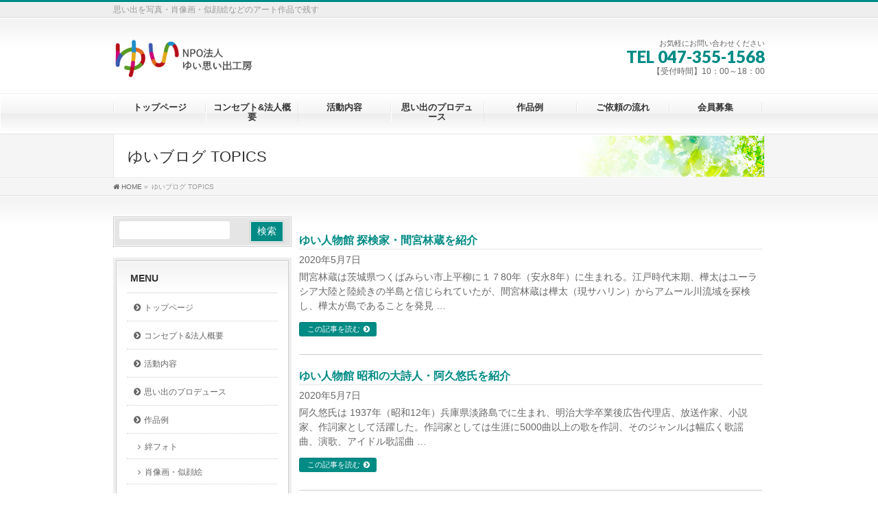

--- FILE ---
content_type: text/html; charset=UTF-8
request_url: https://www.yui-omoidekobo.org/info/
body_size: 16619
content:
<!DOCTYPE html>
<!--[if IE]>
<meta http-equiv="X-UA-Compatible" content="IE=Edge">
<![endif]-->
<html xmlns:fb="http://ogp.me/ns/fb#" lang="ja">
<head>
<meta charset="UTF-8" />
<link rel="start" href="https://www.yui-omoidekobo.org" title="HOME" />

<!--[if lte IE 8]>
<link rel="stylesheet" type="text/css" media="all" href="https://www.yui-omoidekobo.org/wp-new/wp-content/themes/biz-vektor-child/style_oldie.css" />
<![endif]-->
<meta id="viewport" name="viewport" content="width=device-width, initial-scale=1">
<title>ゆいブログ TOPICS | NPO法人　ゆい思い出工房</title>
<meta name='robots' content='max-image-preview:large' />
	<style>img:is([sizes="auto" i], [sizes^="auto," i]) { contain-intrinsic-size: 3000px 1500px }</style>
	<link rel="alternate" type="application/rss+xml" title="NPO法人　ゆい思い出工房 &raquo; フィード" href="https://www.yui-omoidekobo.org/feed/" />
<link rel="alternate" type="application/rss+xml" title="NPO法人　ゆい思い出工房 &raquo; コメントフィード" href="https://www.yui-omoidekobo.org/comments/feed/" />
<link rel="alternate" type="application/rss+xml" title="NPO法人　ゆい思い出工房 &raquo; ゆいブログ TOPICS フィード" href="https://www.yui-omoidekobo.org/info/feed/" />
<meta name="description" content="ゆいブログ TOPICS の記事。 NPO法人　ゆい思い出工房 思い出を写真・肖像画・似顔絵などのアート作品で残す" />
<style type="text/css">.keyColorBG,.keyColorBGh:hover,.keyColor_bg,.keyColor_bg_hover:hover{background-color: #008b85;}.keyColorCl,.keyColorClh:hover,.keyColor_txt,.keyColor_txt_hover:hover{color: #008b85;}.keyColorBd,.keyColorBdh:hover,.keyColor_border,.keyColor_border_hover:hover{border-color: #008b85;}.color_keyBG,.color_keyBGh:hover,.color_key_bg,.color_key_bg_hover:hover{background-color: #008b85;}.color_keyCl,.color_keyClh:hover,.color_key_txt,.color_key_txt_hover:hover{color: #008b85;}.color_keyBd,.color_keyBdh:hover,.color_key_border,.color_key_border_hover:hover{border-color: #008b85;}</style>
<script type="text/javascript">
/* <![CDATA[ */
window._wpemojiSettings = {"baseUrl":"https:\/\/s.w.org\/images\/core\/emoji\/15.0.3\/72x72\/","ext":".png","svgUrl":"https:\/\/s.w.org\/images\/core\/emoji\/15.0.3\/svg\/","svgExt":".svg","source":{"concatemoji":"https:\/\/www.yui-omoidekobo.org\/wp-new\/wp-includes\/js\/wp-emoji-release.min.js?ver=6.7.4"}};
/*! This file is auto-generated */
!function(i,n){var o,s,e;function c(e){try{var t={supportTests:e,timestamp:(new Date).valueOf()};sessionStorage.setItem(o,JSON.stringify(t))}catch(e){}}function p(e,t,n){e.clearRect(0,0,e.canvas.width,e.canvas.height),e.fillText(t,0,0);var t=new Uint32Array(e.getImageData(0,0,e.canvas.width,e.canvas.height).data),r=(e.clearRect(0,0,e.canvas.width,e.canvas.height),e.fillText(n,0,0),new Uint32Array(e.getImageData(0,0,e.canvas.width,e.canvas.height).data));return t.every(function(e,t){return e===r[t]})}function u(e,t,n){switch(t){case"flag":return n(e,"\ud83c\udff3\ufe0f\u200d\u26a7\ufe0f","\ud83c\udff3\ufe0f\u200b\u26a7\ufe0f")?!1:!n(e,"\ud83c\uddfa\ud83c\uddf3","\ud83c\uddfa\u200b\ud83c\uddf3")&&!n(e,"\ud83c\udff4\udb40\udc67\udb40\udc62\udb40\udc65\udb40\udc6e\udb40\udc67\udb40\udc7f","\ud83c\udff4\u200b\udb40\udc67\u200b\udb40\udc62\u200b\udb40\udc65\u200b\udb40\udc6e\u200b\udb40\udc67\u200b\udb40\udc7f");case"emoji":return!n(e,"\ud83d\udc26\u200d\u2b1b","\ud83d\udc26\u200b\u2b1b")}return!1}function f(e,t,n){var r="undefined"!=typeof WorkerGlobalScope&&self instanceof WorkerGlobalScope?new OffscreenCanvas(300,150):i.createElement("canvas"),a=r.getContext("2d",{willReadFrequently:!0}),o=(a.textBaseline="top",a.font="600 32px Arial",{});return e.forEach(function(e){o[e]=t(a,e,n)}),o}function t(e){var t=i.createElement("script");t.src=e,t.defer=!0,i.head.appendChild(t)}"undefined"!=typeof Promise&&(o="wpEmojiSettingsSupports",s=["flag","emoji"],n.supports={everything:!0,everythingExceptFlag:!0},e=new Promise(function(e){i.addEventListener("DOMContentLoaded",e,{once:!0})}),new Promise(function(t){var n=function(){try{var e=JSON.parse(sessionStorage.getItem(o));if("object"==typeof e&&"number"==typeof e.timestamp&&(new Date).valueOf()<e.timestamp+604800&&"object"==typeof e.supportTests)return e.supportTests}catch(e){}return null}();if(!n){if("undefined"!=typeof Worker&&"undefined"!=typeof OffscreenCanvas&&"undefined"!=typeof URL&&URL.createObjectURL&&"undefined"!=typeof Blob)try{var e="postMessage("+f.toString()+"("+[JSON.stringify(s),u.toString(),p.toString()].join(",")+"));",r=new Blob([e],{type:"text/javascript"}),a=new Worker(URL.createObjectURL(r),{name:"wpTestEmojiSupports"});return void(a.onmessage=function(e){c(n=e.data),a.terminate(),t(n)})}catch(e){}c(n=f(s,u,p))}t(n)}).then(function(e){for(var t in e)n.supports[t]=e[t],n.supports.everything=n.supports.everything&&n.supports[t],"flag"!==t&&(n.supports.everythingExceptFlag=n.supports.everythingExceptFlag&&n.supports[t]);n.supports.everythingExceptFlag=n.supports.everythingExceptFlag&&!n.supports.flag,n.DOMReady=!1,n.readyCallback=function(){n.DOMReady=!0}}).then(function(){return e}).then(function(){var e;n.supports.everything||(n.readyCallback(),(e=n.source||{}).concatemoji?t(e.concatemoji):e.wpemoji&&e.twemoji&&(t(e.twemoji),t(e.wpemoji)))}))}((window,document),window._wpemojiSettings);
/* ]]> */
</script>
<style id='wp-emoji-styles-inline-css' type='text/css'>

	img.wp-smiley, img.emoji {
		display: inline !important;
		border: none !important;
		box-shadow: none !important;
		height: 1em !important;
		width: 1em !important;
		margin: 0 0.07em !important;
		vertical-align: -0.1em !important;
		background: none !important;
		padding: 0 !important;
	}
</style>
<link rel='stylesheet' id='wp-block-library-css' href='https://www.yui-omoidekobo.org/wp-new/wp-includes/css/dist/block-library/style.min.css?ver=6.7.4' type='text/css' media='all' />
<style id='classic-theme-styles-inline-css' type='text/css'>
/*! This file is auto-generated */
.wp-block-button__link{color:#fff;background-color:#32373c;border-radius:9999px;box-shadow:none;text-decoration:none;padding:calc(.667em + 2px) calc(1.333em + 2px);font-size:1.125em}.wp-block-file__button{background:#32373c;color:#fff;text-decoration:none}
</style>
<style id='global-styles-inline-css' type='text/css'>
:root{--wp--preset--aspect-ratio--square: 1;--wp--preset--aspect-ratio--4-3: 4/3;--wp--preset--aspect-ratio--3-4: 3/4;--wp--preset--aspect-ratio--3-2: 3/2;--wp--preset--aspect-ratio--2-3: 2/3;--wp--preset--aspect-ratio--16-9: 16/9;--wp--preset--aspect-ratio--9-16: 9/16;--wp--preset--color--black: #000000;--wp--preset--color--cyan-bluish-gray: #abb8c3;--wp--preset--color--white: #ffffff;--wp--preset--color--pale-pink: #f78da7;--wp--preset--color--vivid-red: #cf2e2e;--wp--preset--color--luminous-vivid-orange: #ff6900;--wp--preset--color--luminous-vivid-amber: #fcb900;--wp--preset--color--light-green-cyan: #7bdcb5;--wp--preset--color--vivid-green-cyan: #00d084;--wp--preset--color--pale-cyan-blue: #8ed1fc;--wp--preset--color--vivid-cyan-blue: #0693e3;--wp--preset--color--vivid-purple: #9b51e0;--wp--preset--gradient--vivid-cyan-blue-to-vivid-purple: linear-gradient(135deg,rgba(6,147,227,1) 0%,rgb(155,81,224) 100%);--wp--preset--gradient--light-green-cyan-to-vivid-green-cyan: linear-gradient(135deg,rgb(122,220,180) 0%,rgb(0,208,130) 100%);--wp--preset--gradient--luminous-vivid-amber-to-luminous-vivid-orange: linear-gradient(135deg,rgba(252,185,0,1) 0%,rgba(255,105,0,1) 100%);--wp--preset--gradient--luminous-vivid-orange-to-vivid-red: linear-gradient(135deg,rgba(255,105,0,1) 0%,rgb(207,46,46) 100%);--wp--preset--gradient--very-light-gray-to-cyan-bluish-gray: linear-gradient(135deg,rgb(238,238,238) 0%,rgb(169,184,195) 100%);--wp--preset--gradient--cool-to-warm-spectrum: linear-gradient(135deg,rgb(74,234,220) 0%,rgb(151,120,209) 20%,rgb(207,42,186) 40%,rgb(238,44,130) 60%,rgb(251,105,98) 80%,rgb(254,248,76) 100%);--wp--preset--gradient--blush-light-purple: linear-gradient(135deg,rgb(255,206,236) 0%,rgb(152,150,240) 100%);--wp--preset--gradient--blush-bordeaux: linear-gradient(135deg,rgb(254,205,165) 0%,rgb(254,45,45) 50%,rgb(107,0,62) 100%);--wp--preset--gradient--luminous-dusk: linear-gradient(135deg,rgb(255,203,112) 0%,rgb(199,81,192) 50%,rgb(65,88,208) 100%);--wp--preset--gradient--pale-ocean: linear-gradient(135deg,rgb(255,245,203) 0%,rgb(182,227,212) 50%,rgb(51,167,181) 100%);--wp--preset--gradient--electric-grass: linear-gradient(135deg,rgb(202,248,128) 0%,rgb(113,206,126) 100%);--wp--preset--gradient--midnight: linear-gradient(135deg,rgb(2,3,129) 0%,rgb(40,116,252) 100%);--wp--preset--font-size--small: 13px;--wp--preset--font-size--medium: 20px;--wp--preset--font-size--large: 36px;--wp--preset--font-size--x-large: 42px;--wp--preset--spacing--20: 0.44rem;--wp--preset--spacing--30: 0.67rem;--wp--preset--spacing--40: 1rem;--wp--preset--spacing--50: 1.5rem;--wp--preset--spacing--60: 2.25rem;--wp--preset--spacing--70: 3.38rem;--wp--preset--spacing--80: 5.06rem;--wp--preset--shadow--natural: 6px 6px 9px rgba(0, 0, 0, 0.2);--wp--preset--shadow--deep: 12px 12px 50px rgba(0, 0, 0, 0.4);--wp--preset--shadow--sharp: 6px 6px 0px rgba(0, 0, 0, 0.2);--wp--preset--shadow--outlined: 6px 6px 0px -3px rgba(255, 255, 255, 1), 6px 6px rgba(0, 0, 0, 1);--wp--preset--shadow--crisp: 6px 6px 0px rgba(0, 0, 0, 1);}:where(.is-layout-flex){gap: 0.5em;}:where(.is-layout-grid){gap: 0.5em;}body .is-layout-flex{display: flex;}.is-layout-flex{flex-wrap: wrap;align-items: center;}.is-layout-flex > :is(*, div){margin: 0;}body .is-layout-grid{display: grid;}.is-layout-grid > :is(*, div){margin: 0;}:where(.wp-block-columns.is-layout-flex){gap: 2em;}:where(.wp-block-columns.is-layout-grid){gap: 2em;}:where(.wp-block-post-template.is-layout-flex){gap: 1.25em;}:where(.wp-block-post-template.is-layout-grid){gap: 1.25em;}.has-black-color{color: var(--wp--preset--color--black) !important;}.has-cyan-bluish-gray-color{color: var(--wp--preset--color--cyan-bluish-gray) !important;}.has-white-color{color: var(--wp--preset--color--white) !important;}.has-pale-pink-color{color: var(--wp--preset--color--pale-pink) !important;}.has-vivid-red-color{color: var(--wp--preset--color--vivid-red) !important;}.has-luminous-vivid-orange-color{color: var(--wp--preset--color--luminous-vivid-orange) !important;}.has-luminous-vivid-amber-color{color: var(--wp--preset--color--luminous-vivid-amber) !important;}.has-light-green-cyan-color{color: var(--wp--preset--color--light-green-cyan) !important;}.has-vivid-green-cyan-color{color: var(--wp--preset--color--vivid-green-cyan) !important;}.has-pale-cyan-blue-color{color: var(--wp--preset--color--pale-cyan-blue) !important;}.has-vivid-cyan-blue-color{color: var(--wp--preset--color--vivid-cyan-blue) !important;}.has-vivid-purple-color{color: var(--wp--preset--color--vivid-purple) !important;}.has-black-background-color{background-color: var(--wp--preset--color--black) !important;}.has-cyan-bluish-gray-background-color{background-color: var(--wp--preset--color--cyan-bluish-gray) !important;}.has-white-background-color{background-color: var(--wp--preset--color--white) !important;}.has-pale-pink-background-color{background-color: var(--wp--preset--color--pale-pink) !important;}.has-vivid-red-background-color{background-color: var(--wp--preset--color--vivid-red) !important;}.has-luminous-vivid-orange-background-color{background-color: var(--wp--preset--color--luminous-vivid-orange) !important;}.has-luminous-vivid-amber-background-color{background-color: var(--wp--preset--color--luminous-vivid-amber) !important;}.has-light-green-cyan-background-color{background-color: var(--wp--preset--color--light-green-cyan) !important;}.has-vivid-green-cyan-background-color{background-color: var(--wp--preset--color--vivid-green-cyan) !important;}.has-pale-cyan-blue-background-color{background-color: var(--wp--preset--color--pale-cyan-blue) !important;}.has-vivid-cyan-blue-background-color{background-color: var(--wp--preset--color--vivid-cyan-blue) !important;}.has-vivid-purple-background-color{background-color: var(--wp--preset--color--vivid-purple) !important;}.has-black-border-color{border-color: var(--wp--preset--color--black) !important;}.has-cyan-bluish-gray-border-color{border-color: var(--wp--preset--color--cyan-bluish-gray) !important;}.has-white-border-color{border-color: var(--wp--preset--color--white) !important;}.has-pale-pink-border-color{border-color: var(--wp--preset--color--pale-pink) !important;}.has-vivid-red-border-color{border-color: var(--wp--preset--color--vivid-red) !important;}.has-luminous-vivid-orange-border-color{border-color: var(--wp--preset--color--luminous-vivid-orange) !important;}.has-luminous-vivid-amber-border-color{border-color: var(--wp--preset--color--luminous-vivid-amber) !important;}.has-light-green-cyan-border-color{border-color: var(--wp--preset--color--light-green-cyan) !important;}.has-vivid-green-cyan-border-color{border-color: var(--wp--preset--color--vivid-green-cyan) !important;}.has-pale-cyan-blue-border-color{border-color: var(--wp--preset--color--pale-cyan-blue) !important;}.has-vivid-cyan-blue-border-color{border-color: var(--wp--preset--color--vivid-cyan-blue) !important;}.has-vivid-purple-border-color{border-color: var(--wp--preset--color--vivid-purple) !important;}.has-vivid-cyan-blue-to-vivid-purple-gradient-background{background: var(--wp--preset--gradient--vivid-cyan-blue-to-vivid-purple) !important;}.has-light-green-cyan-to-vivid-green-cyan-gradient-background{background: var(--wp--preset--gradient--light-green-cyan-to-vivid-green-cyan) !important;}.has-luminous-vivid-amber-to-luminous-vivid-orange-gradient-background{background: var(--wp--preset--gradient--luminous-vivid-amber-to-luminous-vivid-orange) !important;}.has-luminous-vivid-orange-to-vivid-red-gradient-background{background: var(--wp--preset--gradient--luminous-vivid-orange-to-vivid-red) !important;}.has-very-light-gray-to-cyan-bluish-gray-gradient-background{background: var(--wp--preset--gradient--very-light-gray-to-cyan-bluish-gray) !important;}.has-cool-to-warm-spectrum-gradient-background{background: var(--wp--preset--gradient--cool-to-warm-spectrum) !important;}.has-blush-light-purple-gradient-background{background: var(--wp--preset--gradient--blush-light-purple) !important;}.has-blush-bordeaux-gradient-background{background: var(--wp--preset--gradient--blush-bordeaux) !important;}.has-luminous-dusk-gradient-background{background: var(--wp--preset--gradient--luminous-dusk) !important;}.has-pale-ocean-gradient-background{background: var(--wp--preset--gradient--pale-ocean) !important;}.has-electric-grass-gradient-background{background: var(--wp--preset--gradient--electric-grass) !important;}.has-midnight-gradient-background{background: var(--wp--preset--gradient--midnight) !important;}.has-small-font-size{font-size: var(--wp--preset--font-size--small) !important;}.has-medium-font-size{font-size: var(--wp--preset--font-size--medium) !important;}.has-large-font-size{font-size: var(--wp--preset--font-size--large) !important;}.has-x-large-font-size{font-size: var(--wp--preset--font-size--x-large) !important;}
:where(.wp-block-post-template.is-layout-flex){gap: 1.25em;}:where(.wp-block-post-template.is-layout-grid){gap: 1.25em;}
:where(.wp-block-columns.is-layout-flex){gap: 2em;}:where(.wp-block-columns.is-layout-grid){gap: 2em;}
:root :where(.wp-block-pullquote){font-size: 1.5em;line-height: 1.6;}
</style>
<link rel='stylesheet' id='contact-form-7-css' href='https://www.yui-omoidekobo.org/wp-new/wp-content/plugins/contact-form-7/includes/css/styles.css?ver=6.0.5' type='text/css' media='all' />
<link rel='stylesheet' id='parent-style-css' href='https://www.yui-omoidekobo.org/wp-new/wp-content/themes/biz-vektor/style.css?ver=6.7.4' type='text/css' media='all' />
<link rel='stylesheet' id='child-style-css' href='https://www.yui-omoidekobo.org/wp-new/wp-content/themes/biz-vektor-child/style.css?ver=6.7.4' type='text/css' media='all' />
<link rel='stylesheet' id='Biz_Vektor_common_style-css' href='https://www.yui-omoidekobo.org/wp-new/wp-content/themes/biz-vektor/css/bizvektor_common_min.css?ver=1.13.1' type='text/css' media='all' />
<link rel='stylesheet' id='Biz_Vektor_Design_style-css' href='https://www.yui-omoidekobo.org/wp-new/wp-content/plugins/bizvektor-garden/css/garden.min.css?ver=1.0.1' type='text/css' media='all' />
<link rel='stylesheet' id='Biz_Vektor_plugin_sns_style-css' href='https://www.yui-omoidekobo.org/wp-new/wp-content/themes/biz-vektor/plugins/sns/style_bizvektor_sns.css?ver=6.7.4' type='text/css' media='all' />
<style id='akismet-widget-style-inline-css' type='text/css'>

			.a-stats {
				--akismet-color-mid-green: #357b49;
				--akismet-color-white: #fff;
				--akismet-color-light-grey: #f6f7f7;

				max-width: 350px;
				width: auto;
			}

			.a-stats * {
				all: unset;
				box-sizing: border-box;
			}

			.a-stats strong {
				font-weight: 600;
			}

			.a-stats a.a-stats__link,
			.a-stats a.a-stats__link:visited,
			.a-stats a.a-stats__link:active {
				background: var(--akismet-color-mid-green);
				border: none;
				box-shadow: none;
				border-radius: 8px;
				color: var(--akismet-color-white);
				cursor: pointer;
				display: block;
				font-family: -apple-system, BlinkMacSystemFont, 'Segoe UI', 'Roboto', 'Oxygen-Sans', 'Ubuntu', 'Cantarell', 'Helvetica Neue', sans-serif;
				font-weight: 500;
				padding: 12px;
				text-align: center;
				text-decoration: none;
				transition: all 0.2s ease;
			}

			/* Extra specificity to deal with TwentyTwentyOne focus style */
			.widget .a-stats a.a-stats__link:focus {
				background: var(--akismet-color-mid-green);
				color: var(--akismet-color-white);
				text-decoration: none;
			}

			.a-stats a.a-stats__link:hover {
				filter: brightness(110%);
				box-shadow: 0 4px 12px rgba(0, 0, 0, 0.06), 0 0 2px rgba(0, 0, 0, 0.16);
			}

			.a-stats .count {
				color: var(--akismet-color-white);
				display: block;
				font-size: 1.5em;
				line-height: 1.4;
				padding: 0 13px;
				white-space: nowrap;
			}
		
</style>
<link rel='stylesheet' id='fancybox-css' href='https://www.yui-omoidekobo.org/wp-new/wp-content/plugins/easy-fancybox/fancybox/1.5.4/jquery.fancybox.min.css?ver=6.7.4' type='text/css' media='screen' />
<style id='fancybox-inline-css' type='text/css'>
#fancybox-outer{background:#ffffff}#fancybox-content{background:#ffffff;border-color:#ffffff;color:#000000;}#fancybox-title,#fancybox-title-float-main{color:#fff}
</style>
<link rel='stylesheet' id='tablepress-default-css' href='https://www.yui-omoidekobo.org/wp-new/wp-content/plugins/tablepress/css/build/default.css?ver=3.1.1' type='text/css' media='all' />
<link rel='stylesheet' id='bellows-css' href='https://www.yui-omoidekobo.org/wp-new/wp-content/plugins/bellows-accordion-menu/assets/css/bellows.min.css?ver=1.4.3' type='text/css' media='all' />
<link rel='stylesheet' id='bellows-font-awesome-css' href='https://www.yui-omoidekobo.org/wp-new/wp-content/plugins/bellows-accordion-menu/assets/css/fontawesome/css/font-awesome.min.css?ver=1.4.3' type='text/css' media='all' />
<link rel='stylesheet' id='bellows-vanilla-css' href='https://www.yui-omoidekobo.org/wp-new/wp-content/plugins/bellows-accordion-menu/assets/css/skins/vanilla.css?ver=1.4.3' type='text/css' media='all' />
<!--[if !IE]><!-->
<link rel='stylesheet' id='tablepress-responsive-css' href='https://www.yui-omoidekobo.org/wp-new/wp-content/plugins/tablepress-responsive-tables/tablepress-responsive.min.css?ver=1.2' type='text/css' media='all' />
<!--<![endif]-->
<script type="text/javascript" src="https://www.yui-omoidekobo.org/wp-new/wp-includes/js/jquery/jquery.min.js?ver=3.7.1" id="jquery-core-js"></script>
<script type="text/javascript" src="https://www.yui-omoidekobo.org/wp-new/wp-includes/js/jquery/jquery-migrate.min.js?ver=3.4.1" id="jquery-migrate-js"></script>
<link rel="https://api.w.org/" href="https://www.yui-omoidekobo.org/wp-json/" /><link rel="EditURI" type="application/rsd+xml" title="RSD" href="https://www.yui-omoidekobo.org/wp-new/xmlrpc.php?rsd" />
<style id="bellows-custom-generated-css">
/* Status: Loaded from Transient */

</style><meta name="cdp-version" content="1.4.9" /><!-- [ BizVektor OGP ] -->
<meta property="og:site_name" content="NPO法人　ゆい思い出工房" />
<meta property="og:url" content="https://www.yui-omoidekobo.org/info/" />
<meta property="fb:app_id" content="" />
<meta property="og:type" content="article" />
<!-- [ /BizVektor OGP ] -->
<!--[if lte IE 8]>
<link rel="stylesheet" type="text/css" media="all" href="https://www.yui-omoidekobo.org/wp-new/wp-content/plugins/bizvektor-garden/css/garden_old_ie.min.css" />
<![endif]-->
<link rel="preconnect" href="https://fonts.gstatic.com">
<link href="https://fonts.googleapis.com/css2?family=Anton&family=Lato:wght@900&display=swap" rel="stylesheet"><link rel="pingback" href="https://www.yui-omoidekobo.org/wp-new/xmlrpc.php" />
<style type="text/css">
@media (min-width: 660px) {
#pageTitBnr #pageTitInner { background: url('https://yui-omoidekobo.org/wp-new/wp-content/uploads/2017/09/pageTitBnr_bg_02.jpg') right 50% no-repeat #fff; }
}
</style>
<!--[if lte IE 8]>
<style type="text/css">
#pageTitBnr #pageTitInner { background: url('https://yui-omoidekobo.org/wp-new/wp-content/uploads/2017/09/pageTitBnr_bg_02.jpg') right bottom no-repeat #fff; }
</style>
<![endif]-->

	<style type="text/css">
/*-------------------------------------------*/
/*	menu divide
/*-------------------------------------------*/
@media (min-width: 970px) {
#gMenu.itemClose .menu, #gMenu.itemOpen .menu { display: -webkit-flex; display: flex; }
#gMenu .menu > li { width:100%; }
}
</style>
<style type="text/css">
/*-------------------------------------------*/
/*	font
/*-------------------------------------------*/
h1,h2,h3,h4,h4,h5,h6,#header #site-title,#pageTitBnr #pageTitInner #pageTit,#content .leadTxt,#sideTower .localHead {font-family: "ヒラギノ角ゴ Pro W3","Hiragino Kaku Gothic Pro","メイリオ",Meiryo,Osaka,"ＭＳ Ｐゴシック","MS PGothic",sans-serif; }
#pageTitBnr #pageTitInner #pageTit { font-weight:lighter; }
#gMenu .menu li a strong {font-family: "ヒラギノ角ゴ Pro W3","Hiragino Kaku Gothic Pro","メイリオ",Meiryo,Osaka,"ＭＳ Ｐゴシック","MS PGothic",sans-serif; }
</style>
<link rel="stylesheet" href="https://www.yui-omoidekobo.org/wp-new/wp-content/themes/biz-vektor-child/style.css" type="text/css" media="all" />
<style type="text/css">
/* パソコンで見たときは"pc"のclassがついた画像が表示される */
.pc { display: block !important; }
.sp { display: none !important; }
/* スマートフォンで見たときは"sp"のclassがついた画像が表示される */
@media only screen and (max-width: 750px) {
.pc { display: none !important; }
.sp { display: block !important; }
}

/* デザインカスタマイズ */
@media (min-width: 970px) {
#main #container #content { width:675px; }
} 

@media (min-width: 970px) {
#main #container #sideTower { width:260px; }
} 

div.wpcf7 { background:#fafafa; border:1px solid #ddd; padding:0px; -moz-border-radius:10px; -khtml-border-radius:10px; -webkit-border-radius:10px; border-radius:10px; margin:0 0 30px 0; }
div.wpcf7 p { padding:20px 20px 0; margin:0; font-size:11px; }
div.wpcf7 input, .wpcf7 textarea { border:1px solid #ccc; padding:8px; font-size:14px; }
div.wpcf7 textarea { width:97.5%; height:300px; }
div.wpcf7 input.wpcf7-submit {
   cursor:pointer; color:#fff; font-weight:bold; font-size:14px; width:200px; height:45px; margin:0 auto; display:block;
   -moz-border-radius:5px; -khtml-border-radius:5px; -webkit-border-radius:5px; border-radius:5px;
   background:#333; box-shadow: 0px 0px 3px 0px rgba(0, 0, 0, 0.5), inset 0px 32px 0px -12px #808080; border:1px solid #666;
}
.box25:after{
position: absolute;
content: '';
right: -7px;
top: -7px;
border-width: 0 15px 15px 0;
border-style: solid;
border-color: #ffdb88 #fff #ffdb88;
box-shadow: -1px 1px 1px rgba(0, 0, 0, 0.15);
}
.box25 p {
margin: 0;
padding: 0;
} 
#powerd{
display:none;
}
div.wpcf7 input.wpcf7-submit:hover { background:#006080; box-shadow: 0px 0px 3px 0px rgba(0, 0, 0, 0.5), inset 0px 32px 0px -12px #007ea8; border:1px solid #006080; }
.wpcf7 input.wpcf7-submit:active { box-shadow:none; bottom:-2px; position:relative; }
.wpcf7 input:focus, .wpcf7 textarea:focus { border:1px solid #009de1; }
.wpcf7-captchac { border:1px solid #ccc; }
 
 
/* エラー個所をわかりやすく表示 */
.wpcf7 .wpcf7-not-valid { background: #ffb6c1; }
.wpcf7 span.wpcf7-not-valid-tip {font-size: 80%;}
.wpcf7 .wpcf7-response-output {margin: 10px 0 0; padding: 8px 35px 8px 14px; text-shadow: 0 1px 0 rgba(255, 255, 255, 0.5);
    -webkit-border-radius: 4px; -moz-border-radius: 4px; border-radius: 4px; }
.wpcf7 .wpcf7-validation-errors {color: #B94A48; background-color: #F2DEDE; border: 1px solid #EED3D7;}
.wpcf7 .wpcf7-mail-sent-ok {color: #3A87AD; background-color: #D9EDF7; border: 1px solid #BCE8F1;}
 
/* 必須赤色表示 */
.wpcf7 .required { color: #f00;}
/* 任意緑色表示 */
.wpcf7 .any{ color: #080;}

.box27 {
position: relative;
margin: 0 auto;
padding: 0.5em 1em;
border: solid 3px #62c1ce;
}
.box27 .box-title {
position: absolute;
display: inline-block;
top: -27px;
left: -3px;
padding: 0 9px;
height: 25px;
line-height: 25px;
vertical-align: middle;
font-size: 17px;
background: #62c1ce;
color: #ffffff;
font-weight: bold;
border-radius: 5px 5px 0 0;
}
.box27 p {
margin: 0;
padding: 0;
} 

/***** 画像キャプションコードはじまり *****/
.wp-caption {
max-width:100%;
height:auto;
text-align: center;
padding-top: 4px;
margin:10px 10px 20px 10px;
border-radius: 3px;
}
 
.wp-caption img {
margin: 0;
padding: 0;
border: 0 none;
}
 
.wp-caption p.wp-caption-text {
font-size: 12px;
line-height: 17px;
padding: 0 4px 5px;
margin: 0;
}
/***** 画像キャプションコード終わり *****/

/*Pagenation*/
#content ul.pageNav01s {
	margin: 0 0 10px;
	padding: 12px;
	background: #f3f3f3;
	text-align: center;
}

#content ul.pageNav01s li {
	display: inline;
	margin: 0 1px;
	padding: 0;
}

#content ul.pageNav01s li span,
#content ul.pageNav01s li a {
	display: inline-block;
	padding: 1px 8px;
	background: #fff;
	border: 1px solid #ccc;
	vertical-align: middle;
	text-decoration: none;
}

#content ul.pageNav01s li a:hover {
	background: #efefef;
}
/***** ページネーション終わり *****/
/***** コンテストコメントボックス *****/
.box28 {
    position: relative;
    margin: 2em 0;
    padding: 25px 10px 7px;
    border: solid 2px #FFC107;
}
.box28 .box-title {
    position: absolute;
    display: inline-block;
    top: -2px;
    left: -2px;
    padding: 0 9px;
    height: 25px;
    line-height: 25px;
    vertical-align: middle;
    font-size: 17px;
    background: #FFC107;
    color: #ffffff;
    font-weight: bold;
}
.box28 p {
    margin: 0; 
    padding: 0;
}
/***** コンテストコメントボックス終わり *****/</style>
	</head>

<body data-rsssl=1 class="archive post-type-archive post-type-archive-info two-column left-sidebar">

<div id="fb-root"></div>

<div id="wrap">

<!--[if lte IE 8]>
<div id="eradi_ie_box">
<div class="alert_title">ご利用の <span style="font-weight: bold;">Internet Exproler</span> は古すぎます。</div>
<p>あなたがご利用の Internet Explorer はすでにサポートが終了しているため、正しい表示・動作を保証しておりません。<br />
古い Internet Exproler はセキュリティーの観点からも、<a href="https://www.microsoft.com/ja-jp/windows/lifecycle/iesupport/" target="_blank" >新しいブラウザに移行する事が強く推奨されています。</a><br />
<a href="http://windows.microsoft.com/ja-jp/internet-explorer/" target="_blank" >最新のInternet Exproler</a> や <a href="https://www.microsoft.com/ja-jp/windows/microsoft-edge" target="_blank" >Edge</a> を利用するか、<a href="https://www.google.co.jp/chrome/browser/index.html" target="_blank">Chrome</a> や <a href="https://www.mozilla.org/ja/firefox/new/" target="_blank">Firefox</a> など、より早くて快適なブラウザをご利用ください。</p>
</div>
<![endif]-->

<!-- [ #headerTop ] -->
<div id="headerTop">
<div class="innerBox">
<div id="site-description">思い出を写真・肖像画・似顔絵などのアート作品で残す</div>
</div>
</div><!-- [ /#headerTop ] -->

<!-- [ #header ] -->
<header id="header" class="header">
<div id="headerInner" class="innerBox">
<!-- [ #headLogo ] -->
<div id="site-title">
<a href="https://www.yui-omoidekobo.org/" title="NPO法人　ゆい思い出工房" rel="home">
<img src="https://yui-omoidekobo.org/wp-new/wp-content/uploads/2017/09/yui-logo.png" alt="NPO法人　ゆい思い出工房" /></a>
</div>
<!-- [ /#headLogo ] -->

<!-- [ #headContact ] -->
<div id="headContact" class="itemClose" onclick="showHide('headContact');"><div id="headContactInner">
<div id="headContactTxt">お気軽にお問い合わせください</div>
<div id="headContactTel">TEL 047-355-1568</div>
<div id="headContactTime">【受付時間】10：00～18：00</div>
</div></div><!-- [ /#headContact ] -->

</div>
<!-- #headerInner -->
</header>
<!-- [ /#header ] -->


<!-- [ #gMenu ] -->
<div id="gMenu" class="itemClose">
<div id="gMenuInner" class="innerBox">
<h3 class="assistive-text" onclick="showHide('gMenu');"><span>MENU</span></h3>
<div class="skip-link screen-reader-text">
	<a href="#content" title="メニューを飛ばす">メニューを飛ばす</a>
</div>
<div class="menu-%e3%82%b0%e3%83%ad%e3%83%bc%e3%83%90%e3%83%ab%e3%83%8a%e3%83%93-container"><ul id="menu-%e3%82%b0%e3%83%ad%e3%83%bc%e3%83%90%e3%83%ab%e3%83%8a%e3%83%93" class="menu"><li id="menu-item-19" class="menu-item menu-item-type-custom menu-item-object-custom menu-item-home"><a href="https://www.yui-omoidekobo.org/"><strong>トップページ</strong></a></li>
<li id="menu-item-125" class="menu-item menu-item-type-post_type menu-item-object-page"><a href="https://www.yui-omoidekobo.org/concept/"><strong>コンセプト&#038;法人概要</strong></a></li>
<li id="menu-item-18" class="menu-item menu-item-type-post_type menu-item-object-page"><a href="https://www.yui-omoidekobo.org/activities/"><strong>活動内容</strong></a></li>
<li id="menu-item-17" class="menu-item menu-item-type-post_type menu-item-object-page"><a href="https://www.yui-omoidekobo.org/memories/"><strong>思い出のプロデュース</strong></a></li>
<li id="menu-item-84" class="menu-item menu-item-type-post_type menu-item-object-page menu-item-has-children"><a href="https://www.yui-omoidekobo.org/works/"><strong>作品例</strong></a>
<ul class="sub-menu">
	<li id="menu-item-174" class="menu-item menu-item-type-post_type menu-item-object-page"><a href="https://www.yui-omoidekobo.org/works/kizuna-photo/">絆フォト</a></li>
	<li id="menu-item-151" class="menu-item menu-item-type-post_type menu-item-object-page"><a href="https://www.yui-omoidekobo.org/works/picture/">肖像画・似顔絵</a></li>
	<li id="menu-item-176" class="menu-item menu-item-type-post_type menu-item-object-page"><a href="https://www.yui-omoidekobo.org/works/shukatsu/">終活</a></li>
	<li id="menu-item-175" class="menu-item menu-item-type-post_type menu-item-object-page"><a href="https://www.yui-omoidekobo.org/works/tanjou/">誕生花</a></li>
</ul>
</li>
<li id="menu-item-16" class="menu-item menu-item-type-post_type menu-item-object-page"><a href="https://www.yui-omoidekobo.org/request/"><strong>ご依頼の流れ</strong></a></li>
<li id="menu-item-367" class="menu-item menu-item-type-post_type menu-item-object-page"><a href="https://www.yui-omoidekobo.org/recruitment/"><strong>会員募集</strong></a></li>
</ul></div>
</div><!-- [ /#gMenuInner ] -->
</div>
<!-- [ /#gMenu ] -->


<div id="pageTitBnr">
<div class="innerBox">
<div id="pageTitInner">
<h1 id="pageTit">
ゆいブログ TOPICS</h1>
</div><!-- [ /#pageTitInner ] -->
</div>
</div><!-- [ /#pageTitBnr ] -->
<!-- [ #panList ] -->
<div id="panList">
<div id="panListInner" class="innerBox"><ul><li id="panHome" itemprop="itemListElement" itemscope itemtype="http://schema.org/ListItem"><a href="https://www.yui-omoidekobo.org" itemprop="item"><span itemprop="name">HOME</span></a> &raquo; </li><li itemprop="itemListElement" itemscope itemtype="http://schema.org/ListItem"><span itemprop="name">ゆいブログ TOPICS</span></li></ul></div>
</div>
<!-- [ /#panList ] -->

<div id="main" class="main"><!-- [ #container ] -->
<div id="container" class="innerBox">
	<!-- [ #content ] -->
	<div id="content" class="content">
				<div class="infoList">
		
									<!-- [ .infoListBox ] -->
<div id="post-943" class="infoListBox ttBox">
	<div class="entryTxtBox">
	<h4 class="entryTitle">
	<a href="https://www.yui-omoidekobo.org/info/%e3%82%86%e3%81%84%e4%ba%ba%e7%89%a9%e9%a4%a8-%e6%8e%a2%e6%a4%9c%e5%ae%b6%e3%83%bb%e9%96%93%e5%ae%ae%e6%9e%97%e8%94%b5%e3%82%92%e7%b4%b9%e4%bb%8b/">ゆい人物館 探検家・間宮林蔵を紹介</a>
		</h4>
	<p class="entryMeta">
	<span class="infoDate">2020年5月7日</span><span class="infoCate"></span>
	</p>
	<p>間宮林蔵は茨城県つくばみらい市上平柳に１７80年（安永8年）に生まれる。江戸時代末期、樺太はユーラシア大陸と陸続きの半島と信じられていたが、間宮林蔵は樺太（現サハリン）からアムール川流域を探検し、樺太が島であることを発見 &#8230;</p>
	<div class="moreLink"><a href="https://www.yui-omoidekobo.org/info/%e3%82%86%e3%81%84%e4%ba%ba%e7%89%a9%e9%a4%a8-%e6%8e%a2%e6%a4%9c%e5%ae%b6%e3%83%bb%e9%96%93%e5%ae%ae%e6%9e%97%e8%94%b5%e3%82%92%e7%b4%b9%e4%bb%8b/">この記事を読む</a></div>
	</div><!-- [ /.entryTxtBox ] -->
	
		
</div><!-- [ /.infoListBox ] -->							<!-- [ .infoListBox ] -->
<div id="post-940" class="infoListBox ttBox">
	<div class="entryTxtBox">
	<h4 class="entryTitle">
	<a href="https://www.yui-omoidekobo.org/info/%e3%82%86%e3%81%84%e4%ba%ba%e7%89%a9%e9%a4%a8-%e6%98%ad%e5%92%8c%e3%81%ae%e5%a4%a7%e8%a9%a9%e4%ba%ba%e3%83%bb%e9%98%bf%e4%b9%85%e6%82%a0%e6%b0%8f%e3%82%92%e7%b4%b9%e4%bb%8b2020-5-5/">ゆい人物館 昭和の大詩人・阿久悠氏を紹介</a>
		</h4>
	<p class="entryMeta">
	<span class="infoDate">2020年5月7日</span><span class="infoCate"></span>
	</p>
	<p>阿久悠氏は 1937年（昭和12年）兵庫県淡路島でに生まれ、明治大学卒業後広告代理店、放送作家、小説家、作詞家として活躍した。作詞家としては生涯に5000曲以上の歌を作詞、そのジャンルは幅広く歌謡曲、演歌、アイドル歌謡曲 &#8230;</p>
	<div class="moreLink"><a href="https://www.yui-omoidekobo.org/info/%e3%82%86%e3%81%84%e4%ba%ba%e7%89%a9%e9%a4%a8-%e6%98%ad%e5%92%8c%e3%81%ae%e5%a4%a7%e8%a9%a9%e4%ba%ba%e3%83%bb%e9%98%bf%e4%b9%85%e6%82%a0%e6%b0%8f%e3%82%92%e7%b4%b9%e4%bb%8b2020-5-5/">この記事を読む</a></div>
	</div><!-- [ /.entryTxtBox ] -->
	
		
</div><!-- [ /.infoListBox ] -->							<!-- [ .infoListBox ] -->
<div id="post-932" class="infoListBox ttBox">
	<div class="entryTxtBox">
	<h4 class="entryTitle">
	<a href="https://www.yui-omoidekobo.org/info/%e7%ac%ac11%e5%9b%9e%e3%82%86%e3%81%84%e6%ad%b4%e5%8f%b2%e6%95%a3%e6%ad%a9%e6%a8%aa%e9%a0%88%e8%b3%80%e8%bb%8d%e6%b8%af%e3%82%81%e3%81%90%e3%82%8a%e3%82%af%e3%83%ab%e3%83%bc%e3%82%ba%e3%81%a8%e8%bb%8d/">第11回ゆい歴史散歩横須賀軍港めぐりクルーズと軍艦三笠、猿島散策実施</a>
		</h4>
	<p class="entryMeta">
	<span class="infoDate">2018年12月11日</span><span class="infoCate"></span>
	</p>
	<p>11月29日に(株)従心会倶楽部と共催で第11回ゆい歴史散歩を19名参加いただき実施しました。朝方の雨も止み絶好の散策日和となりました。軍港めぐりクルーズでは普段あまり見ることの出来ない日米の艦船を多く見ることが出来まし &#8230;</p>
	<div class="moreLink"><a href="https://www.yui-omoidekobo.org/info/%e7%ac%ac11%e5%9b%9e%e3%82%86%e3%81%84%e6%ad%b4%e5%8f%b2%e6%95%a3%e6%ad%a9%e6%a8%aa%e9%a0%88%e8%b3%80%e8%bb%8d%e6%b8%af%e3%82%81%e3%81%90%e3%82%8a%e3%82%af%e3%83%ab%e3%83%bc%e3%82%ba%e3%81%a8%e8%bb%8d/">この記事を読む</a></div>
	</div><!-- [ /.entryTxtBox ] -->
	
		
</div><!-- [ /.infoListBox ] -->							<!-- [ .infoListBox ] -->
<div id="post-924" class="infoListBox ttBox">
	<div class="entryTxtBox">
	<h4 class="entryTitle">
	<a href="https://www.yui-omoidekobo.org/info/%e3%80%8a%e4%b8%87%e8%91%89%e6%ad%8c%e4%ba%ba%e3%80%80%e5%9c%9f%e5%b1%8b%e6%96%87%e6%98%8e%e3%80%80%e3%80%8b%e3%82%92%e3%80%81%e3%82%86%e3%81%84%e4%ba%ba%e7%89%a9%e9%a4%a8%e3%81%a7%e7%b4%b9%e4%bb%8b/">《万葉歌人　土屋文明　》を、ゆい人物館で紹介</a>
		</h4>
	<p class="entryMeta">
	<span class="infoDate">2018年11月26日</span><span class="infoCate"></span>
	</p>
	<p>土屋文明は高崎市の出身、歌人・伊藤左千夫の経営する牧舎で働きながら第一高等学校、東京大学を卒業し、諏訪高女、松本高女の校長などを歴任、アララギ派を率いて歌人として活躍した。生涯を通じ万葉集4500首の研究に冒頭し「万葉集 &#8230;</p>
	<div class="moreLink"><a href="https://www.yui-omoidekobo.org/info/%e3%80%8a%e4%b8%87%e8%91%89%e6%ad%8c%e4%ba%ba%e3%80%80%e5%9c%9f%e5%b1%8b%e6%96%87%e6%98%8e%e3%80%80%e3%80%8b%e3%82%92%e3%80%81%e3%82%86%e3%81%84%e4%ba%ba%e7%89%a9%e9%a4%a8%e3%81%a7%e7%b4%b9%e4%bb%8b/">この記事を読む</a></div>
	</div><!-- [ /.entryTxtBox ] -->
	
		
</div><!-- [ /.infoListBox ] -->							<!-- [ .infoListBox ] -->
<div id="post-920" class="infoListBox ttBox">
	<div class="entryTxtBox">
	<h4 class="entryTitle">
	<a href="https://www.yui-omoidekobo.org/info/%e3%82%86%e3%81%84%e6%80%9d%e3%81%84%e5%87%ba%e5%b7%a5%e6%88%bf%e3%81%a8%e5%be%93%e5%bf%83%e4%bc%9a%e5%85%b1%e5%82%ac%e3%81%ae%e8%ac%9b%e6%bc%94%e4%bc%9a%e3%82%92%e5%ae%9f%e6%96%bd%e3%80%81-%e3%83%86/">ゆい思い出工房と従心会共催の講演会を実施、 テーマ：『伊能忠敬：人生を２度生きる』</a>
		</h4>
	<p class="entryMeta">
	<span class="infoDate">2018年11月26日</span><span class="infoCate"></span>
	</p>
	<p>(株)従心会倶楽部とＮＰＯ法人ゆい思い出工房との共催で１０月１２日、ホテルオオクラ近くの秋山ビル会議室にてゆい思い出工房青木豊理事長の講演が開催されました。 伊能忠敬の歴史上の業績や成果、生き方、モットーといった内容に焦 &#8230;</p>
	<div class="moreLink"><a href="https://www.yui-omoidekobo.org/info/%e3%82%86%e3%81%84%e6%80%9d%e3%81%84%e5%87%ba%e5%b7%a5%e6%88%bf%e3%81%a8%e5%be%93%e5%bf%83%e4%bc%9a%e5%85%b1%e5%82%ac%e3%81%ae%e8%ac%9b%e6%bc%94%e4%bc%9a%e3%82%92%e5%ae%9f%e6%96%bd%e3%80%81-%e3%83%86/">この記事を読む</a></div>
	</div><!-- [ /.entryTxtBox ] -->
	
		
</div><!-- [ /.infoListBox ] -->							<!-- [ .infoListBox ] -->
<div id="post-563" class="infoListBox ttBox">
	<div class="entryTxtBox">
	<h4 class="entryTitle">
	<a href="https://www.yui-omoidekobo.org/info/%e4%b8%89%e8%bc%aa%e8%96%ab%e3%80%8c%ef%bd%92%ef%bd%8f%ef%bd%83%ef%bd%8b%e2%85%a1%e3%80%8d%e3%81%a8%e3%83%95%e3%82%a9%e3%83%88%e3%83%af%e3%83%bc%e3%82%af%e3%80%8c%e9%a2%a8%e3%80%8d%e5%86%99%e7%9c%9f/">三輪薫「ＲＯＣＫⅡ」とフォトワーク「風」写真展を開催</a>
		</h4>
	<p class="entryMeta">
	<span class="infoDate">2018年7月1日</span><span class="infoCate"></span>
	</p>
	<p>ゆいWEBフォトコンテストの審査員である三輪薫先生の写真展「ROCKⅡ」とフォトワークを解説するトークショウが写真展最終日の６月３０日(土)午後１時より、日本橋「小津ギャラリー」で開催されました。アメリカのグランドサーク &#8230;</p>
	<div class="moreLink"><a href="https://www.yui-omoidekobo.org/info/%e4%b8%89%e8%bc%aa%e8%96%ab%e3%80%8c%ef%bd%92%ef%bd%8f%ef%bd%83%ef%bd%8b%e2%85%a1%e3%80%8d%e3%81%a8%e3%83%95%e3%82%a9%e3%83%88%e3%83%af%e3%83%bc%e3%82%af%e3%80%8c%e9%a2%a8%e3%80%8d%e5%86%99%e7%9c%9f/">この記事を読む</a></div>
	</div><!-- [ /.entryTxtBox ] -->
	
		
</div><!-- [ /.infoListBox ] -->							<!-- [ .infoListBox ] -->
<div id="post-559" class="infoListBox ttBox">
	<div class="entryTxtBox">
	<h4 class="entryTitle">
	<a href="https://www.yui-omoidekobo.org/info/%e3%82%86%e3%81%84web%e3%83%95%e3%82%a9%e3%83%88%e3%82%b3%e3%83%b3%e5%af%a9%e6%9f%bb%e5%93%a1%e3%83%bb%e6%9e%97%e7%be%a9%e5%8b%9d%e6%b0%8f%e3%81%ae-%e3%83%95%e3%82%a9%e3%83%88%e3%82%bb%e3%83%9f/">ゆいWEBフォトコン審査員・林義勝氏の フォトセミナー開催</a>
		</h4>
	<p class="entryMeta">
	<span class="infoDate">2018年5月7日</span><span class="infoCate"></span>
	</p>
	<p>　昭和を代表する写真家・林忠彦氏の生誕１００年記念写真展《昭和が生んだ怪物　時代を語る林忠彦の仕事》が六本木の富士フィルムスクエア・写真歴史博物館で開催されている。 　４月２１日には忠彦氏の息子・義勝氏による》忠彦作品の &#8230;</p>
	<div class="moreLink"><a href="https://www.yui-omoidekobo.org/info/%e3%82%86%e3%81%84web%e3%83%95%e3%82%a9%e3%83%88%e3%82%b3%e3%83%b3%e5%af%a9%e6%9f%bb%e5%93%a1%e3%83%bb%e6%9e%97%e7%be%a9%e5%8b%9d%e6%b0%8f%e3%81%ae-%e3%83%95%e3%82%a9%e3%83%88%e3%82%bb%e3%83%9f/">この記事を読む</a></div>
	</div><!-- [ /.entryTxtBox ] -->
	
		
</div><!-- [ /.infoListBox ] -->							<!-- [ .infoListBox ] -->
<div id="post-552" class="infoListBox ttBox">
	<div class="entryTxtBox">
	<h4 class="entryTitle">
	<a href="https://www.yui-omoidekobo.org/info/%e3%82%86%e3%81%84%e6%80%9d%e3%81%84%e5%87%ba%e5%b7%a5%e6%88%bf%e3%80%80web%e3%83%95%e3%82%a9%e3%83%88%e3%82%b3%e3%83%b3%e3%83%86%e3%82%b9%e3%83%88%e5%8b%9f%e9%9b%86%e9%96%8b%e5%a7%8b/">ゆい思い出工房　webフォトコンテスト募集開始</a>
		</h4>
	<p class="entryMeta">
	<span class="infoDate">2018年5月7日</span><span class="infoCate"></span>
	</p>
	<p>NPO法人ゆい思い出工房のWEBフォトコンテストがこの5月1日より募集を始めました。このコンテストは　 　　2018年度の主要行事としてホームページで紹介されております。 　 　家族との団らん、仲間との寛ぎ、自然との共生 &#8230;</p>
	<div class="moreLink"><a href="https://www.yui-omoidekobo.org/info/%e3%82%86%e3%81%84%e6%80%9d%e3%81%84%e5%87%ba%e5%b7%a5%e6%88%bf%e3%80%80web%e3%83%95%e3%82%a9%e3%83%88%e3%82%b3%e3%83%b3%e3%83%86%e3%82%b9%e3%83%88%e5%8b%9f%e9%9b%86%e9%96%8b%e5%a7%8b/">この記事を読む</a></div>
	</div><!-- [ /.entryTxtBox ] -->
	
		
</div><!-- [ /.infoListBox ] -->							<!-- [ .infoListBox ] -->
<div id="post-545" class="infoListBox ttBox">
	<div class="entryTxtBox ttBoxTxt haveThumbnail">
	<h4 class="entryTitle">
	<a href="https://www.yui-omoidekobo.org/info/2018-041902/">ゆい人物館で碁聖・本因坊秀策を紹介</a>
		</h4>
	<p class="entryMeta">
	<span class="infoDate">2018年4月19日</span><span class="infoCate"></span>
	</p>
	<p>ゆい思い出工房では過去～現在を通して、あらゆる分野で活躍し、記念館等をもつ著名人を紹介しております。皆様が偉人と結ばれ、人生をより豊かに生きる一助となればと考えています。最近では碁聖・本因坊秀策を紹介しました。本年国民栄 &#8230;</p>
	<div class="moreLink"><a href="https://www.yui-omoidekobo.org/info/2018-041902/">この記事を読む</a></div>
	</div><!-- [ /.entryTxtBox ] -->
	
			<div class="thumbImage ttBoxThumb">
		<div class="thumbImageInner">
		<a href="https://www.yui-omoidekobo.org/info/2018-041902/"><img width="200" height="200" src="https://www.yui-omoidekobo.org/wp-new/wp-content/uploads/2018/04/2018-041901-200x200.jpeg" class="attachment-post-thumbnail size-post-thumbnail wp-post-image" alt="" decoding="async" srcset="https://www.yui-omoidekobo.org/wp-new/wp-content/uploads/2018/04/2018-041901-200x200.jpeg 200w, https://www.yui-omoidekobo.org/wp-new/wp-content/uploads/2018/04/2018-041901-150x150.jpeg 150w" sizes="(max-width: 200px) 100vw, 200px" /></a>
		</div>
		</div><!-- [ /.thumbImage ] -->
		
</div><!-- [ /.infoListBox ] -->							<!-- [ .infoListBox ] -->
<div id="post-542" class="infoListBox ttBox">
	<div class="entryTxtBox ttBoxTxt haveThumbnail">
	<h4 class="entryTitle">
	<a href="https://www.yui-omoidekobo.org/info/2018-0419/">第１０回ゆい歴史散歩　目黒川桜散歩を実施</a>
		</h4>
	<p class="entryMeta">
	<span class="infoDate">2018年4月19日</span><span class="infoCate"></span>
	</p>
	<p>１０回目のゆい歴史散歩は桜で有名な目黒川周辺を歩きました。 池尻大橋駅に参集したのは２０人、まずビル屋上の天空公園を散歩、西郷さんの弟・従道氏ゆかりの西郷公園を経て目黒川河畔をぶら～り散歩、花は満開、天気も良し、２時間近 &#8230;</p>
	<div class="moreLink"><a href="https://www.yui-omoidekobo.org/info/2018-0419/">この記事を読む</a></div>
	</div><!-- [ /.entryTxtBox ] -->
	
			<div class="thumbImage ttBoxThumb">
		<div class="thumbImageInner">
		<a href="https://www.yui-omoidekobo.org/info/2018-0419/"><img width="200" height="200" src="https://www.yui-omoidekobo.org/wp-new/wp-content/uploads/2018/04/2018-040201-200x200.png" class="attachment-post-thumbnail size-post-thumbnail wp-post-image" alt="" decoding="async" srcset="https://www.yui-omoidekobo.org/wp-new/wp-content/uploads/2018/04/2018-040201-200x200.png 200w, https://www.yui-omoidekobo.org/wp-new/wp-content/uploads/2018/04/2018-040201-150x150.png 150w" sizes="(max-width: 200px) 100vw, 200px" /></a>
		</div>
		</div><!-- [ /.thumbImage ] -->
		
</div><!-- [ /.infoListBox ] -->					
		<div class="paging">
<span class="current">1</span>
<a href="https://www.yui-omoidekobo.org/info/page/2/" class="inactive">2</a>
<a href="https://www.yui-omoidekobo.org/info/page/3/" class="inactive">3</a>
<span class="txt_hellip">&hellip;</span>
<a href="https://www.yui-omoidekobo.org/info/page/4/">4</a>
<a class="next_link" href="https://www.yui-omoidekobo.org/info/page/2/">&raquo;</a>
</div>
		</div><!-- [ /.infoList ] -->
		</div>
	<!-- [ /#content ] -->

<!-- [ #sideTower ] -->
<div id="sideTower" class="sideTower">
<div class="sideWidget widget widget_search" id="search-5"><form role="search" method="get" id="searchform" class="searchform" action="https://www.yui-omoidekobo.org/">
				<div>
					<label class="screen-reader-text" for="s">検索:</label>
					<input type="text" value="" name="s" id="s" />
					<input type="submit" id="searchsubmit" value="検索" />
				</div>
			</form></div><div class="sideWidget widget widget_nav_menu" id="nav_menu-6"><h3 class="localHead">MENU</h3><div class="menu-%e3%82%b0%e3%83%ad%e3%83%bc%e3%83%90%e3%83%ab%e3%83%8a%e3%83%93-container"><ul id="menu-%e3%82%b0%e3%83%ad%e3%83%bc%e3%83%90%e3%83%ab%e3%83%8a%e3%83%93-1" class="menu"><li id="menu-item-19" class="menu-item menu-item-type-custom menu-item-object-custom menu-item-home menu-item-19"><a href="https://www.yui-omoidekobo.org/">トップページ</a></li>
<li id="menu-item-125" class="menu-item menu-item-type-post_type menu-item-object-page menu-item-125"><a href="https://www.yui-omoidekobo.org/concept/">コンセプト&#038;法人概要</a></li>
<li id="menu-item-18" class="menu-item menu-item-type-post_type menu-item-object-page menu-item-18"><a href="https://www.yui-omoidekobo.org/activities/">活動内容</a></li>
<li id="menu-item-17" class="menu-item menu-item-type-post_type menu-item-object-page menu-item-17"><a href="https://www.yui-omoidekobo.org/memories/">思い出のプロデュース</a></li>
<li id="menu-item-84" class="menu-item menu-item-type-post_type menu-item-object-page menu-item-has-children menu-item-84"><a href="https://www.yui-omoidekobo.org/works/">作品例</a>
<ul class="sub-menu">
	<li id="menu-item-174" class="menu-item menu-item-type-post_type menu-item-object-page menu-item-174"><a href="https://www.yui-omoidekobo.org/works/kizuna-photo/">絆フォト</a></li>
	<li id="menu-item-151" class="menu-item menu-item-type-post_type menu-item-object-page menu-item-151"><a href="https://www.yui-omoidekobo.org/works/picture/">肖像画・似顔絵</a></li>
	<li id="menu-item-176" class="menu-item menu-item-type-post_type menu-item-object-page menu-item-176"><a href="https://www.yui-omoidekobo.org/works/shukatsu/">終活</a></li>
	<li id="menu-item-175" class="menu-item menu-item-type-post_type menu-item-object-page menu-item-175"><a href="https://www.yui-omoidekobo.org/works/tanjou/">誕生花</a></li>
</ul>
</li>
<li id="menu-item-16" class="menu-item menu-item-type-post_type menu-item-object-page menu-item-16"><a href="https://www.yui-omoidekobo.org/request/">ご依頼の流れ</a></li>
<li id="menu-item-367" class="menu-item menu-item-type-post_type menu-item-object-page menu-item-367"><a href="https://www.yui-omoidekobo.org/recruitment/">会員募集</a></li>
</ul></div></div></div>
<!-- [ /#sideTower ] -->
</div>
<!-- [ /#container ] -->

</div><!-- #main -->

<div id="back-top">
<a href="#wrap">
	<img id="pagetop" src="https://www.yui-omoidekobo.org/wp-new/wp-content/themes/biz-vektor/js/res-vektor/images/footer_pagetop.png" alt="PAGETOP" />
</a>
</div>

<!-- [ #footerSection ] -->
<div id="footerSection">

	<div id="pagetop">
	<div id="pagetopInner" class="innerBox">
	<a href="#wrap">PAGETOP</a>
	</div>
	</div>

	<div id="footMenu">
	<div id="footMenuInner" class="innerBox">
	<div class="menu-%e3%83%95%e3%83%83%e3%82%bf%e3%83%bc-container"><ul id="menu-%e3%83%95%e3%83%83%e3%82%bf%e3%83%bc" class="menu"><li id="menu-item-126" class="menu-item menu-item-type-post_type menu-item-object-page menu-item-126"><a href="https://www.yui-omoidekobo.org/concept/">コンセプト&#038;法人概要</a></li>
<li id="menu-item-103" class="menu-item menu-item-type-post_type menu-item-object-page menu-item-103"><a href="https://www.yui-omoidekobo.org/activities/">活動内容</a></li>
<li id="menu-item-102" class="menu-item menu-item-type-post_type menu-item-object-page menu-item-102"><a href="https://www.yui-omoidekobo.org/memories/">思い出のプロデュース</a></li>
<li id="menu-item-96" class="menu-item menu-item-type-post_type menu-item-object-page menu-item-96"><a href="https://www.yui-omoidekobo.org/works/">作品例</a></li>
<li id="menu-item-101" class="menu-item menu-item-type-post_type menu-item-object-page menu-item-101"><a href="https://www.yui-omoidekobo.org/request/">ご依頼の流れ</a></li>
<li id="menu-item-98" class="menu-item menu-item-type-post_type menu-item-object-page menu-item-98"><a href="https://www.yui-omoidekobo.org/contact/">お問い合わせ</a></li>
<li id="menu-item-360" class="menu-item menu-item-type-post_type menu-item-object-page menu-item-360"><a href="https://www.yui-omoidekobo.org/recruitment/">会員募集</a></li>
</ul></div>	</div>
	</div>

	<!-- [ #footer ] -->
	<div id="footer">
	<!-- [ #footerInner ] -->
	<div id="footerInner" class="innerBox">
		<dl id="footerOutline">
		<dt><img src="https://yui-omoidekobo.org/wp-new/wp-content/uploads/2017/09/yui-logo.png" alt="NPO法人 ゆい思い出工房" /></dt>
		<dd>
		〒279-0021<br />
千葉県浦安市富岡3町目-3番 C-211号		</dd>
		</dl>
		<!-- [ #footerSiteMap ] -->
		<div id="footerSiteMap">
<div class="menu-%e3%83%95%e3%83%83%e3%82%bf%e3%83%bc-container"><ul id="menu-%e3%83%95%e3%83%83%e3%82%bf%e3%83%bc-1" class="menu"><li class="menu-item menu-item-type-post_type menu-item-object-page menu-item-126"><a href="https://www.yui-omoidekobo.org/concept/">コンセプト&#038;法人概要</a></li>
<li class="menu-item menu-item-type-post_type menu-item-object-page menu-item-103"><a href="https://www.yui-omoidekobo.org/activities/">活動内容</a></li>
<li class="menu-item menu-item-type-post_type menu-item-object-page menu-item-102"><a href="https://www.yui-omoidekobo.org/memories/">思い出のプロデュース</a></li>
<li class="menu-item menu-item-type-post_type menu-item-object-page menu-item-96"><a href="https://www.yui-omoidekobo.org/works/">作品例</a></li>
<li class="menu-item menu-item-type-post_type menu-item-object-page menu-item-101"><a href="https://www.yui-omoidekobo.org/request/">ご依頼の流れ</a></li>
<li class="menu-item menu-item-type-post_type menu-item-object-page menu-item-98"><a href="https://www.yui-omoidekobo.org/contact/">お問い合わせ</a></li>
<li class="menu-item menu-item-type-post_type menu-item-object-page menu-item-360"><a href="https://www.yui-omoidekobo.org/recruitment/">会員募集</a></li>
</ul></div></div>
		<!-- [ /#footerSiteMap ] -->
	</div>
	<!-- [ /#footerInner ] -->
	</div>
	<!-- [ /#footer ] -->

	<!-- [ #siteBottom ] -->
	<div id="siteBottom">
	<div id="siteBottomInner" class="innerBox">
	<div id="copy">Copyright &copy; <a href="https://www.yui-omoidekobo.org/" rel="home">NPO法人 ゆい思い出工房</a> All Rights Reserved.</div><div id="powerd">Powered by <a href="https://ja.wordpress.org/">WordPress</a> &amp; <a href="https://bizvektor.com" target="_blank" title="無料WordPressテーマ BizVektor(ビズベクトル)"> BizVektor Theme</a> by <a href="https://www.vektor-inc.co.jp" target="_blank" title="株式会社ベクトル -ウェブサイト制作・WordPressカスタマイズ- [ 愛知県名古屋市 ]">Vektor,Inc.</a> technology.</div>	</div>
	</div>
	<!-- [ /#siteBottom ] -->
</div>
<!-- [ /#footerSection ] -->
</div>
<!-- [ /#wrap ] -->
<script type="text/javascript" src="https://www.yui-omoidekobo.org/wp-new/wp-includes/js/dist/hooks.min.js?ver=4d63a3d491d11ffd8ac6" id="wp-hooks-js"></script>
<script type="text/javascript" src="https://www.yui-omoidekobo.org/wp-new/wp-includes/js/dist/i18n.min.js?ver=5e580eb46a90c2b997e6" id="wp-i18n-js"></script>
<script type="text/javascript" id="wp-i18n-js-after">
/* <![CDATA[ */
wp.i18n.setLocaleData( { 'text direction\u0004ltr': [ 'ltr' ] } );
/* ]]> */
</script>
<script type="text/javascript" src="https://www.yui-omoidekobo.org/wp-new/wp-content/plugins/contact-form-7/includes/swv/js/index.js?ver=6.0.5" id="swv-js"></script>
<script type="text/javascript" id="contact-form-7-js-translations">
/* <![CDATA[ */
( function( domain, translations ) {
	var localeData = translations.locale_data[ domain ] || translations.locale_data.messages;
	localeData[""].domain = domain;
	wp.i18n.setLocaleData( localeData, domain );
} )( "contact-form-7", {"translation-revision-date":"2025-02-18 07:36:32+0000","generator":"GlotPress\/4.0.1","domain":"messages","locale_data":{"messages":{"":{"domain":"messages","plural-forms":"nplurals=1; plural=0;","lang":"ja_JP"},"This contact form is placed in the wrong place.":["\u3053\u306e\u30b3\u30f3\u30bf\u30af\u30c8\u30d5\u30a9\u30fc\u30e0\u306f\u9593\u9055\u3063\u305f\u4f4d\u7f6e\u306b\u7f6e\u304b\u308c\u3066\u3044\u307e\u3059\u3002"],"Error:":["\u30a8\u30e9\u30fc:"]}},"comment":{"reference":"includes\/js\/index.js"}} );
/* ]]> */
</script>
<script type="text/javascript" id="contact-form-7-js-before">
/* <![CDATA[ */
var wpcf7 = {
    "api": {
        "root": "https:\/\/www.yui-omoidekobo.org\/wp-json\/",
        "namespace": "contact-form-7\/v1"
    }
};
/* ]]> */
</script>
<script type="text/javascript" src="https://www.yui-omoidekobo.org/wp-new/wp-content/plugins/contact-form-7/includes/js/index.js?ver=6.0.5" id="contact-form-7-js"></script>
<script type="text/javascript" src="https://www.yui-omoidekobo.org/wp-new/wp-content/plugins/easy-fancybox/vendor/purify.min.js?ver=6.7.4" id="fancybox-purify-js"></script>
<script type="text/javascript" src="https://www.yui-omoidekobo.org/wp-new/wp-content/plugins/easy-fancybox/fancybox/1.5.4/jquery.fancybox.min.js?ver=6.7.4" id="jquery-fancybox-js"></script>
<script type="text/javascript" id="jquery-fancybox-js-after">
/* <![CDATA[ */
var fb_timeout, fb_opts={'autoScale':true,'showCloseButton':true,'width':560,'height':340,'margin':20,'pixelRatio':'false','padding':10,'centerOnScroll':false,'enableEscapeButton':true,'speedIn':300,'speedOut':300,'overlayShow':true,'hideOnOverlayClick':true,'overlayColor':'#000','overlayOpacity':0.6,'minViewportWidth':320,'minVpHeight':320,'disableCoreLightbox':'true','enableBlockControls':'true','fancybox_openBlockControls':'true' };
if(typeof easy_fancybox_handler==='undefined'){
var easy_fancybox_handler=function(){
jQuery([".nolightbox","a.wp-block-file__button","a.pin-it-button","a[href*='pinterest.com\/pin\/create']","a[href*='facebook.com\/share']","a[href*='twitter.com\/share']"].join(',')).addClass('nofancybox');
jQuery('a.fancybox-close').on('click',function(e){e.preventDefault();jQuery.fancybox.close()});
/* IMG */
						var unlinkedImageBlocks=jQuery(".wp-block-image > img:not(.nofancybox,figure.nofancybox>img)");
						unlinkedImageBlocks.wrap(function() {
							var href = jQuery( this ).attr( "src" );
							return "<a href='" + href + "'></a>";
						});
var fb_IMG_select=jQuery('a[href*=".jpg" i]:not(.nofancybox,li.nofancybox>a,figure.nofancybox>a),area[href*=".jpg" i]:not(.nofancybox),a[href*=".png" i]:not(.nofancybox,li.nofancybox>a,figure.nofancybox>a),area[href*=".png" i]:not(.nofancybox),a[href*=".webp" i]:not(.nofancybox,li.nofancybox>a,figure.nofancybox>a),area[href*=".webp" i]:not(.nofancybox),a[href*=".jpeg" i]:not(.nofancybox,li.nofancybox>a,figure.nofancybox>a),area[href*=".jpeg" i]:not(.nofancybox)');
fb_IMG_select.addClass('fancybox image');
var fb_IMG_sections=jQuery('.gallery,.wp-block-gallery,.tiled-gallery,.wp-block-jetpack-tiled-gallery,.ngg-galleryoverview,.ngg-imagebrowser,.nextgen_pro_blog_gallery,.nextgen_pro_film,.nextgen_pro_horizontal_filmstrip,.ngg-pro-masonry-wrapper,.ngg-pro-mosaic-container,.nextgen_pro_sidescroll,.nextgen_pro_slideshow,.nextgen_pro_thumbnail_grid,.tiled-gallery');
fb_IMG_sections.each(function(){jQuery(this).find(fb_IMG_select).attr('rel','gallery-'+fb_IMG_sections.index(this));});
jQuery('a.fancybox,area.fancybox,.fancybox>a').each(function(){jQuery(this).fancybox(jQuery.extend(true,{},fb_opts,{'transition':'elastic','transitionIn':'elastic','transitionOut':'elastic','opacity':false,'hideOnContentClick':false,'titleShow':true,'titlePosition':'over','titleFromAlt':true,'showNavArrows':true,'enableKeyboardNav':true,'cyclic':false,'mouseWheel':'true','changeSpeed':250,'changeFade':300}))});
};};
var easy_fancybox_auto=function(){setTimeout(function(){jQuery('a#fancybox-auto,#fancybox-auto>a').first().trigger('click')},1000);};
jQuery(easy_fancybox_handler);jQuery(document).on('post-load',easy_fancybox_handler);
jQuery(easy_fancybox_auto);
/* ]]> */
</script>
<script type="text/javascript" src="https://www.yui-omoidekobo.org/wp-new/wp-content/plugins/easy-fancybox/vendor/jquery.easing.min.js?ver=1.4.1" id="jquery-easing-js"></script>
<script type="text/javascript" src="https://www.yui-omoidekobo.org/wp-new/wp-content/plugins/easy-fancybox/vendor/jquery.mousewheel.min.js?ver=3.1.13" id="jquery-mousewheel-js"></script>
<script type="text/javascript" id="bellows-js-extra">
/* <![CDATA[ */
var bellows_data = {"config":{"main":{"folding":"multiple","current":"on","slide_speed":400}},"v":"1.4.3"};
/* ]]> */
</script>
<script type="text/javascript" src="https://www.yui-omoidekobo.org/wp-new/wp-content/plugins/bellows-accordion-menu/assets/js/bellows.min.js?ver=1.4.3" id="bellows-js"></script>
<script type="text/javascript" id="biz-vektor-min-js-js-extra">
/* <![CDATA[ */
var bv_sliderParams = {"slideshowSpeed":"5000","animation":"fade"};
/* ]]> */
</script>
<script type="text/javascript" defer="defer" src="https://www.yui-omoidekobo.org/wp-new/wp-content/themes/biz-vektor/js/biz-vektor-min.js?ver=1.13.1" id="biz-vektor-min-js-js"></script>
<script type="text/javascript" src="https://www.yui-omoidekobo.org/wp-new/wp-content/plugins/bizvektor-garden/js/garden-plugins.min.js?ver=1.0.1" id="gardenPlugins-js"></script>
</body>
</html>